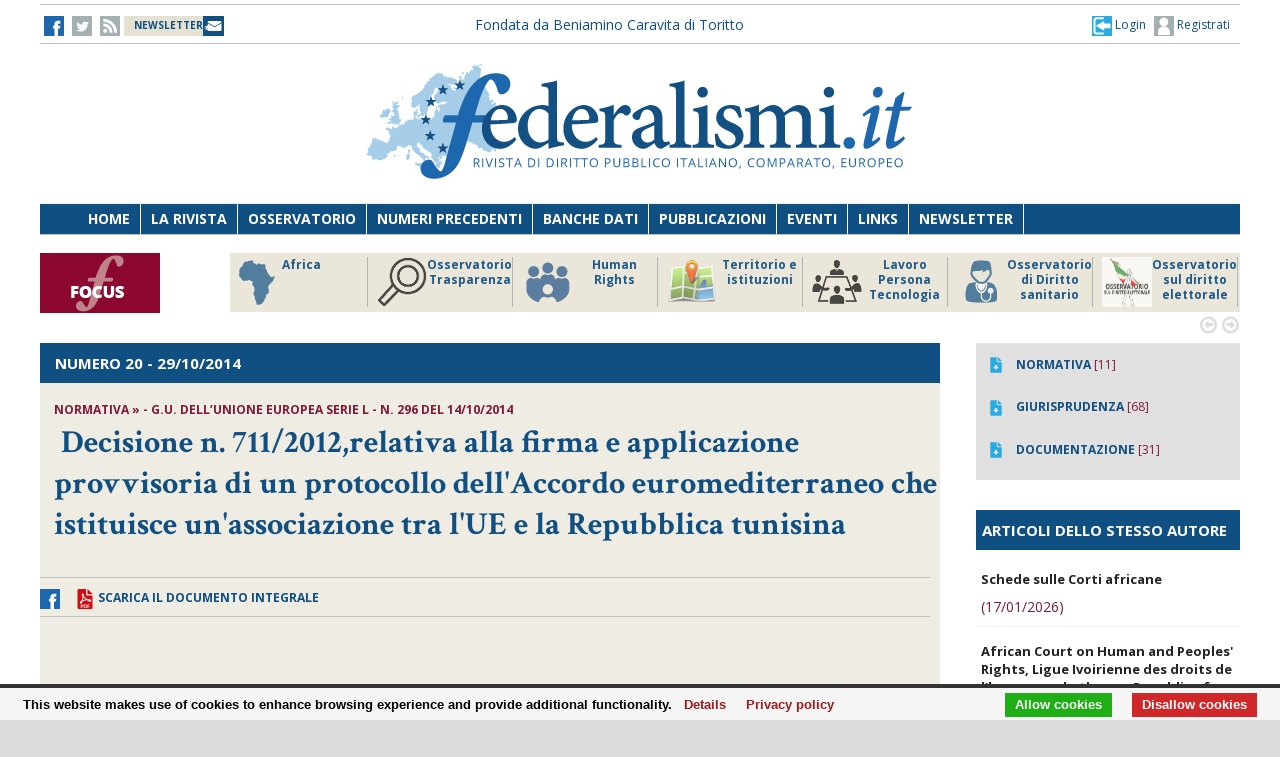

--- FILE ---
content_type: text/html;charset=UTF-8
request_url: https://federalismi.it/nv14/articolo-documento.cfm?Artid=27635&content=relativa%2Balla%2Bfirma%2Be%2Bapplicazione%2Bprovvisoria%2Bdi%2Bun%2Bprotocollo%2Bdell%27Accordo%2Beuromediterraneo%2Bche%2Bistituisce%2Bun%27associazione%2Btra%2Bl%27UE%2Be%2Bla%2BRepubblica%2Btunisina&content_author=
body_size: 9903
content:
<!DOCTYPE html>
<html lang="it">
	<head>
		
		<title>Decisione n. 711/2012,relativa alla firma e applicazione provvisoria di un protocollo dell'Accordo euromediterraneo che istituisce un'associazione tra l'UE e la Repubblica tunisina - unione europea - documentazione -    </title>
		<!-- Meta -->
		<META name="DC.Title" content="Decisione n. 711/2012,relativa alla firma e applicazione provvisoria di un protocollo dell'Accordo euromediterraneo che istituisce un'associazione tra l'UE e la Repubblica tunisina - unione europea - documentazione -     - relativa alla firma e applicazione provvisoria di un protocollo dell'Accordo euromediterraneo che istituisce un'associazione tra l'UE e la Repubblica tunisina">
		<META name="keywords" content="Decisione n. 711/2014 del Consiglio 24/09/2012, pubblicato in data 14/10/2014" />
		<META name="description" content="relativa alla firma e applicazione provvisoria di un protocollo dell'Accordo euromediterraneo che istituisce un'associazione tra l'UE e la Repubblica tunisina" />
		<meta name="author" content="CONTECH LAB S.r.l. - CONTENUTI E TECNOLOGIE https://www.contechlab.it" />
		
		<meta charset="utf-8" />
		<meta name="ROBOTS" content="index,follow" />
		<meta name="google" content="notranslate" />
		<meta name="google-site-verification" content="zwxeEbH4_SDShbUB6ej0g3mj1JkJO6kPDdMGVlWdr60" />
		

		<!-- Stylesheet -->
		<link rel="stylesheet" href="/nv14/lib/css/style.css" />
		<link rel="stylesheet" href="/nv14/lib/css/layout.css" />
		<link rel="stylesheet" href="/nv14/lib/css/colors.css" />
		<link rel="stylesheet" href="/nv14/lib/css/background.css" />

		
		<link rel="stylesheet" href="/nv14/lib/css/nomobile.css" />
		
		<link rel="stylesheet" href="/nv14/lib/css/icons.css" />
		<link rel="stylesheet" href="/nv14/lib/css/fonts.css" />
		<link rel="stylesheet" href="/nv14/lib/css/lightbox.css" />
		<!--[if lt IE 9]><script src="http://html5shiv.googlecode.com/svn/trunk/html5.js"></script><![endif]-->
		<!-- Favicon -->
		<link rel="shortcut icon" href="/federalismi.ico?n=1" /> 
		
		<!-- Google fonts -->
		<link href='//fonts.googleapis.com/css?family=Open+Sans:300,400,700' rel='stylesheet' type='text/css'>
		<link href='//fonts.googleapis.com/css?family=Crimson+Text:600,400,700' rel='stylesheet' type='text/css'>
		   
		<!-- Feed -->         
		<link rel="alternate" type="application/rss+xml" title="Federalismi News - Rss Feed" href="/feed/federalismi_news_rss.cfm" />
		<link rel="alternate" type="application/rss+xml" title="Federalismi Primo piano" href="http://feeds.feedburner.com/federalismi/hNlW" />
		<link rel="alternate" type="application/rss+xml" title="Federalismi Primo Piano - Rss Feed" href="/feed/federalismi_primopiano_rss.cfm" />
		<link rel="alternate" type="application/rss+xml" title="Federalismi Ultimo numero - Rss Feed" href="/feed/federalismi_sommario_rss.cfm" />
		<!-- yahoo auth -->
		<META name="y_key" content="eb650b1d4d8b4dd1">
		
		
		<!-- Matomo -->
		<script type="text/javascript">
		
		  	var _paq = window._paq = window._paq || [];
			/* tracker methods like "setCustomDimension" should be called before "trackPageView" */
			_paq.push(['trackPageView']);
			_paq.push(['enableLinkTracking']);
			(function() {
				var u="//analytics.contechlab.it/";
				_paq.push(['setTrackerUrl', u+'matomo.php']);
				_paq.push(['setSiteId', '2']);
				var d=document, g=d.createElement('script'), s=d.getElementsByTagName('script')[0];
				g.async=true; g.src=u+'matomo.js'; s.parentNode.insertBefore(g,s);
			})();
		</script>
		<!-- End Matomo Code -->
		
		<!-- Refresh the page -->
		
		
		
		
		<script async src="https://cse.google.com/cse.js?cx=016523113340340698485:kea4anrep58"></script>
		<style>
			/* Nasconde un div del blocco form della ricerca google */
			#gs_id50, #gs_id51 {
			margin:0px !important;	
			}
			.gsc-search-button-v2 {
				padding:2px 3px 2px 3px !important;
			}
		</style>
		
	</head>
	<body>
        <!-- Main wrapper -->
        <div id="wrapper">
			<!-- Top bar -->
			 <!-- Login box -->
        <div class="login-box">
            <h3>Log in <span>or <a href="#">Create account</a></span></h3>
            <form action="/login_site.cfm" method="post" name="Flog" onsubmit="return vlog(this.form);">
                <label>Username</label>
                <input type="text" name="uid" />
                <label>Password</label> 
                <input type="password" name="pwd" />
				
					
									
					  
					
					
					
					
					
				
				<img src="/blank.gif" style="z-index:10;width:270px;height:60px;position:absolute;">
				<label style="z-index:0;color:red;">Codice di controllo <strong>6667F5</strong></label>
				<label>Inserire il codice di controllo</label>
                <input type="text" name="controllo" />
                <input type="submit" value="LOG IN" class="button"/>
            </form>
            <ul>
                <li><a href="#">Forgot your password?</a></li>
            </ul>
        </div>			

<!-- Top bar -->
        <div id="top-bar">
            <div class="inner">
                
                <a class="click-to-open-menu"><i class="fa fa-align-justify"></i></a>
                
                <!-- Top navigation -->                    
                <ul class="top-navigation">
                    <li><a href="http://www.facebook.com/federalismipage" target="_blank" ><img src="/nv14/img/fb.jpg" alt="-"></a></li>
                    <li><a href="http://www.twitter.com/federalismi" target="_blank"><img src="/nv14/img/tw_o.jpg" alt="-"></a></li>
					<li><a href="/nv14/rss.cfm" ><img src="/nv14/img/rss.jpg" alt="-"></a></li>
					<li style="width:160px;"><a href="/nv14/newsletter.cfm" style="font-size:10px;background-image:url(/nv14/img/newsletter.jpg);background-position: 0px 11px;background-repeat: no-repeat;color:#104F82;">&nbsp;&nbsp;<strong>NEWSLETTER</strong>&nbsp;&nbsp;&nbsp;&nbsp;&nbsp;</a></li>
					
					<li style="min-width:650px;margin:0 auto;text-align:center;">
						
						
						<a href="/" style="color:#104f82;">Fondata da Beniamino Caravita di Toritto</a>
					</li>
					<li style="min-width:300px;">
						
							<a href="/nv14/newsletter.cfm" id="login-user2" style="font-size:12px;float:right;color:#104f82;"><img src="/nv14/img/account.jpg"> Registrati</a>
							<a href="#" id="login-user" style="font-size:12px;float:right;color:#104f82;"><img src="/nv14/img/login.jpg"> Login</a>
						
					</li> 
                </ul>
            </div>
        </div>

		

		<script type="text/javascript">
		var FL=document.Flog;
		//alert(FL);
		function vlog()
		{	
			//alert(FL.uid.value);
			if (FL.uid.value != "" && FL.pwd.value != "" && FL.controllo.value != "")
				{return true;}
			else
				{alert("Inserire codice, password e codice di controllo come riportato!");FL.uid.focus();return false;}
		}
		//function regiuser(){this.location='UpdateUserData.cfm?UserIDCont=0';}
		
		</script>

            <!-- Header -->
            			<!-- Header -->
            <div id="header" class="center container">
                <!-- Logo -->
                <div id="logo">
					<div class="top-banner-block2" style="margin-top:0px;">
					<!-- banner c1 -->
					
					
					
					





	
		
		 
		
		
	

	
	
	
	
	
	
	


	
		
	
	
	
	
	
	
	
	
	
	
	
	
	


	
		
		
		
		
		
	


					
					<a href="/index.cfm"><img src="/nv14/lib/images/logo.jpg" alt="Federalismi.it Logo" /></a>
					
					<!-- banner c4 -->
					
					
					
					
						
					
					





	
		
		 
		
		
	

	
	
	
	
	
	
	


	
		
	
	
	
	
	
	
	
	
	
	
	
	
	


	
		
		
		
		
		
	


					</div>
                </div>
				<div style="clear:both;"></div>
            </div>

            <!-- Primary navigation -->
					 <!-- Primary navigation -->
		 <div id="primary-navigation">
                <div class="inner">
                    <a class="click-to-open-menu"><i class="fa fa-align-justify"></i></a>
                    <ul class="primary-navigation">
                        <li><span style="background-color: #8dc63f"></span><a href="/nv14/homepage.cfm">Home</a></li>                        
                        <li><span style="background-color: #c0392b"></span><a href="/nv14/la-rivista.cfm">La Rivista</a></li>                      
                        <li><span style="background-color: #00aeef"></span><a href="http://www.processidigoverno.com/" target="_blank">Osservatorio</a></li>
                        <li><span style="background-color: #f1c40f"></span><a href="/nv14/archivio-rivista.cfm?custom_header=01">Numeri precedenti</a></li>
						<li><span style="background-color: #f1c40f"></span><a href="/nv14/banche-dati.cfm">Banche dati</a></li>
                        <li><span style="background-color: #8e44ad"></span><a href="/nv14/pubblicazioni.cfm">Pubblicazioni</a></li>
                        <li><span style="background-color: #e67e22"></span><a href="/nv14/eventi.cfm">Eventi</a></li>
                        <li><span style="background-color: #e67e22"></span><a href="/nv14/link.cfm">Links</a></li>
                        <li><span style="background-color: #c0392b"></span><a href="/nv14/newsletter.cfm">Newsletter</a></li>
                        
                    </ul>
                </div>
            </div>
						<!-- Main Focus -->
			
			
            <div id="main-carousel" style="display:none;"> 
                
                <!-- Focus group -->
                <img src="/nv14/lib/images/focus120.jpg" alt="" width="120" height="60" border="0">
				<div class="carousel-group"> 
                    
					<!-- Post -->
                    <div class="carousel-post" >
                        <div class="cont-img" style="border-right:1px solid #b3b3b3">
                            <a href="/focus/index_focus.cfm?FOCUS_ID=186&focus=africa" style="font-size:12px;font-weight:700;float:left;line-height:15px;color:#1f5988;" title="FOCUS Africa id:186 p:46"> <img src="/nv14/focus/focus_186.png" alt="Image" width="50" height="50" border="0" align="left">Africa</a>
                        </div>
                    </div>
                    
					<!-- Post -->
                    <div class="carousel-post" >
                        <div class="cont-img" style="border-right:1px solid #b3b3b3">
                            <a href="/focus/index_focus.cfm?FOCUS_ID=129&focus=trasparenza" style="font-size:12px;font-weight:700;float:left;line-height:15px;color:#1f5988;" title="FOCUS Osservatorio Trasparenza id:129 p:45"> <img src="/nv14/focus/focus_129.png" alt="Image" width="50" height="50" border="0" align="left">Osservatorio Trasparenza</a>
                        </div>
                    </div>
                    
					<!-- Post -->
                    <div class="carousel-post" >
                        <div class="cont-img" style="border-right:1px solid #b3b3b3">
                            <a href="/focus/index_focus.cfm?FOCUS_ID=185&focus=humanrights" style="font-size:12px;font-weight:700;float:left;line-height:15px;color:#1f5988;" title="FOCUS Human Rights id:185 p:44"> <img src="/nv14/focus/focus_185.png" alt="Image" width="50" height="50" border="0" align="left">Human Rights</a>
                        </div>
                    </div>
                    
					<!-- Post -->
                    <div class="carousel-post" >
                        <div class="cont-img" style="border-right:1px solid #b3b3b3">
                            <a href="/focus/index_focus.cfm?FOCUS_ID=184&focus=territorio" style="font-size:12px;font-weight:700;float:left;line-height:15px;color:#1f5988;" title="FOCUS Territorio e istituzioni id:184 p:43"> <img src="/nv14/focus/focus_184.png" alt="Image" width="50" height="50" border="0" align="left">Territorio e istituzioni</a>
                        </div>
                    </div>
                    
					<!-- Post -->
                    <div class="carousel-post" >
                        <div class="cont-img" style="border-right:1px solid #b3b3b3">
                            <a href="/focus/index_focus.cfm?FOCUS_ID=146&focus=lpt" style="font-size:12px;font-weight:700;float:left;line-height:15px;color:#1f5988;" title="FOCUS Lavoro Persona Tecnologia id:146 p:42"> <img src="/nv14/focus/focus_146.png" alt="Image" width="50" height="50" border="0" align="left">Lavoro Persona Tecnologia</a>
                        </div>
                    </div>
                    
					<!-- Post -->
                    <div class="carousel-post" >
                        <div class="cont-img" style="border-right:1px solid #b3b3b3">
                            <a href="/focus/index_focus.cfm?FOCUS_ID=22&focus=sanita" style="font-size:12px;font-weight:700;float:left;line-height:15px;color:#1f5988;" title="FOCUS Osservatorio di Diritto sanitario id:22 p:38"> <img src="/nv14/focus/focus_22.png" alt="Image" width="50" height="50" border="0" align="left">Osservatorio di Diritto sanitario</a>
                        </div>
                    </div>
                    
					<!-- Post -->
                    <div class="carousel-post" >
                        <div class="cont-img" style="border-right:1px solid #b3b3b3">
                            <a href="/focus/index_focus.cfm?FOCUS_ID=173&focus=elezioni" style="font-size:12px;font-weight:700;float:left;line-height:15px;color:#1f5988;" title="FOCUS Osservatorio sul diritto elettorale id:173 p:37"> <img src="/nv14/focus/focus_173.png" alt="Image" width="50" height="50" border="0" align="left">Osservatorio sul diritto elettorale</a>
                        </div>
                    </div>
                    
					<!-- Post -->
                    <div class="carousel-post" >
                        <div class="cont-img" style="border-right:1px solid #b3b3b3">
                            <a href="/focus/index_focus.cfm?FOCUS_ID=179&focus=sudamerica" style="font-size:12px;font-weight:700;float:left;line-height:15px;color:#1f5988;" title="FOCUS America Latina id:179 p:36"> <img src="/nv14/focus/focus_179.png" alt="Image" width="50" height="50" border="0" align="left">America Latina</a>
                        </div>
                    </div>
                    
					<!-- Post -->
                    <div class="carousel-post" >
                        <div class="cont-img" style="border-right:1px solid #b3b3b3">
                            <a href="/focus/index_focus.cfm?FOCUS_ID=131&focus=old" style="font-size:12px;font-weight:700;float:left;line-height:15px;color:#1f5988;" title="FOCUS Storico focus id:131 p:1"> <img src="/nv14/focus/focus_131.jpg" alt="Image" width="50" height="50" border="0" align="left">Storico focus</a>
                        </div>
                    </div>
                    
					<!-- Post -->
                    <div class="carousel-post" >
                        <div class="cont-img" style="border-right:1px solid #b3b3b3">
                            <a href="/focus/index_focus.cfm?FOCUS_ID=160&focus=riforme" style="font-size:12px;font-weight:700;float:left;line-height:15px;color:#1f5988;" title="FOCUS Riforme istituzionali e forma di governo id:160 p:1"> <img src="/nv14/focus/focus_160.jpg" alt="Image" width="50" height="50" border="0" align="left">Riforme istituzionali e forma di governo</a>
                        </div>
                    </div>
                    
					
                </div>
				
            </div>
			
			

            <!-- Archivio sommari -->
	        <!-- Container -->
            <div class="container">
				<!-- Primary left -->
				<div id="primary-left" style="background-color: #efede3;" >
					<!-- Category block news -->
                    <div class="category-block-news-2 clearfix">
                       
					   		
		
		
		
		
		
		
			
				
			
		
		
		 
							
					    <!-- Category title -->

						
						<div class="category-title" style="background-color: #104f82">
							<h3><strong>NUMERO 20</strong> - 29/10/2014
														
							</h3>
						</div>
						
                        
						
                        <!-- Articolo -->
	                        <div class="main-post">
	                            <div class="entry-meta">
									
	                                <span class="post-author">
									<strong>
									
									Normativa &raquo; 
									
								
									- 
										G.U. dell’Unione europea serie L - n. 296 del 14/10/2014
										
									</strong>
									</span>
	                            </div>
	                            <h1 class="h1_homepage">
								
								&nbsp;<strong>Decisione n. 711/2012,relativa alla firma e applicazione provvisoria di un protocollo dell'Accordo euromediterraneo che istituisce un'associazione tra l'UE e la Repubblica tunisina</strong></h1>
    	                	
								<p>
								
								</p>
							
							
							</div> 
							<div id="share"><a href=""><img src="/nv14/img/fb.jpg"></a> 
							
								&nbsp;&nbsp;&nbsp;&nbsp;<a href="/ApplOpenFilePDF.cfm?artid=27635&amp;dpath=document&amp;dfile=19102014193838.pdf&amp;content=Decisione%2Bn%2E%2B711%2F2012%2Crelativa%2Balla%2Bfirma%2Be%2Bapplicazione%2Bprovvisoria%2Bdi%2Bun%2Bprotocollo%2Bdell%27Accordo%2Beuromediterraneo%2Bche%2Bistituisce%2Bun%27associazione%2Btra%2Bl%27UE%2Be%2Bla%2BRepubblica%2Btunisina%2B%2D%2Bunione%2Beuropea%2B%2D%2Bdocumentazione%2B%2D%2B" title="Apri documento" target="_blank"><img src="img/pdf.png" alt="pdf document" align="absmiddle"> <strong>Scarica il Documento integrale</strong></a>
							
							
							
							
							</div>   
							
							
							  
					      	
							
							
							                     
						<!-- Articolo: end -->
						
					</div>
				
					<div class="category-block-news-1 clearfix"><br></div>
				<!-- Primary left : end-->
			
				
				

				<div style="background-color:white;margin-top:50px;padding:20px;"><br></div>

				<!-- Category block news -->
                    <div class="category-block-news-3 clearfix">
                        <!-- Category title -->
                        <div class="category-title" style="background-color: #104f82">
                            
							<h3>NUMERO 20 - ALTRI ARTICOLI</h3>
            	            
                        </div>
                        <!-- Block news list -->
                        <ul class="block-news">
                            <!-- Post -->
                            <li class="small-thumb-post">
								
                                <div class="cont-img">
                                    <div class="post-format">
                                        <span><i class="fa fa-play"></i></span>
                                    </div>
                                    
                                </div>
                                <div class="description"  style="border-bottom:1px solid silver;padding:15px 15px 15px 15px;">
                                    <span class="post-comments">
									
									
									
									<strong>ITALIA</strong>  - DOTTRINA
									</span>
									<h4><a href="/nv14/articolo-documento.cfm?Artid=27773&amp;content=BRICS%2Band%2Bglobal%2Bpolitics%2B%28Panel%2BI%29&amp;content_author="><strong>BRICS and global politics (Panel I)</strong></a></h4>
									<div class="entry-meta">
                                        <span class="post-date"><strong style="color:#800000;"></strong></span>
                                    </div>
                                </div>
								
                                <div class="cont-img">
                                    <div class="post-format">
                                        <span><i class="fa fa-play"></i></span>
                                    </div>
                                    
                                </div>
                                <div class="description"  style="border-bottom:1px solid silver;padding:15px 15px 15px 15px;">
                                    <span class="post-comments">
									
									
									
									<strong>ITALIA</strong>  - DOTTRINA
									</span>
									<h4><a href="/nv14/articolo-documento.cfm?Artid=27777&amp;content=BRICS%2C%2Bsocio%2Deconomic%2Brights%2Band%2Bsocial%2Binequalities%2B%28Panel%2BII%29&amp;content_author="><strong>BRICS, socio-economic rights and social inequalities (Panel II)</strong></a></h4>
									<div class="entry-meta">
                                        <span class="post-date"><strong style="color:#800000;"></strong></span>
                                    </div>
                                </div>
								
                                <div class="cont-img">
                                    <div class="post-format">
                                        <span><i class="fa fa-play"></i></span>
                                    </div>
                                    
                                </div>
                                <div class="description"  style="border-bottom:1px solid silver;padding:15px 15px 15px 15px;">
                                    <span class="post-comments">
									
									
									
									<strong>ITALIA</strong>  - DOTTRINA
									</span>
									<h4><a href="/nv14/articolo-documento.cfm?Artid=27775&amp;content=BRICS%27%2Beconomic%2Bdimensions%2B%28Panel%2BIII%29&amp;content_author="><strong>BRICS' economic dimensions (Panel III)</strong></a></h4>
									<div class="entry-meta">
                                        <span class="post-date"><strong style="color:#800000;"></strong></span>
                                    </div>
                                </div>
								
                            </li>
                            <!-- Post -->
                            <li class="small-thumb-post">
                                
                                <div class="cont-img">
                                    <div class="post-format">
                                        <span><i class="fa fa-play"></i></span>
                                    </div>
                                    
                                </div>
                                <div class="description"  style="border-bottom:1px solid silver;padding:15px 15px 15px 15px;">
                                    <span class="post-comments">
									
									
									
									<strong>ITALIA</strong>  - DOTTRINA
									</span>
                                    <h4><a href="/nv14/articolo-documento.cfm?Artid=27776&amp;content=BRICS%2C%2Bsustainable%2Bdevelopment%2Band%2Benergy%2B%28Panel%2BIV%29&amp;content_author="><strong>BRICS, sustainable development and energy (Panel IV)</strong></a></h4>
									<div class="entry-meta">
                                        <span class="post-date"><strong style="color:#800000;"></strong></span>
                                    </div>
                                </div>
								
                                <div class="cont-img">
                                    <div class="post-format">
                                        <span><i class="fa fa-play"></i></span>
                                    </div>
                                    
                                </div>
                                <div class="description"  style="border-bottom:1px solid silver;padding:15px 15px 15px 15px;">
                                    <span class="post-comments">
									
									
									
									<strong>ITALIA</strong>  - DOTTRINA
									</span>
                                    <h4><a href="/nv14/articolo-documento.cfm?Artid=27778&amp;content=BRICS%2B%2D%2BOther%2Bcontributions&amp;content_author="><strong>BRICS - Other contributions</strong></a></h4>
									<div class="entry-meta">
                                        <span class="post-date"><strong style="color:#800000;"></strong></span>
                                    </div>
                                </div>
								
                                <div class="cont-img">
                                    <div class="post-format">
                                        <span><i class="fa fa-play"></i></span>
                                    </div>
                                    
                                </div>
                                <div class="description"  style="border-bottom:1px solid silver;padding:15px 15px 15px 15px;">
                                    <span class="post-comments">
									
									
									
									<strong>ITALIA</strong>  - DOTTRINA
									</span>
                                    <h4><a href="/nv14/articolo-documento.cfm?Artid=27785&amp;content=Le%2Belezioni%2Bin%2BBrasile%2Btra%2Bpresidenzialismo%2C%2Bcoesione%2Bfederale%2Bed%2Beconomia%2Bglobale%3A%2Bun%2Bparadigma%2Bper%2Bi%2BBRICS%3F&amp;content_author=Roberto%2BMicc%C3%B9"><strong>Le elezioni in Brasile tra presidenzialismo, coesione federale ed economia globale: un paradigma per i BRICS?</strong></a></h4>
									<div class="entry-meta">
                                        <span class="post-date"><strong style="color:#800000;">di Roberto Miccù</strong></span>
                                    </div>
                                </div>
								
                            </li>
                            <!-- Post -->
                            <li class="small-thumb-post">
                                
                            </li>
                            
                        </ul>                        
                    </div>
					
					

				
				
				
				
				
				</div>
				

                
				
									<div id="sidebar">
				
					  

		
		
		
		
					  

		
		
		
		
					  

		
		
		
				
				<div class="widget" style="background-color: rgb(224, 224, 224);">
						
						<ul class="widget-popular-posts" style="padding:10px">
									<li class="small-thumb-post" style="border:0">
                                        <div class="cont-img">
                                            <a href="homepage.cfm?sezione=normativa&sez=2&nrs=280" style="color:#104f82"><img src="img/down_over_blu.png" alt="Image"/></a>
                                        </div>
                                        <div class="description">
                                            <div class="entry-meta">
                                                <span class="post-date"><a href="homepage.cfm?sezione=normativa&sez=2&nrs=280" style="color:#104f82"><strong>NORMATIVA</strong></a> [11]</span>
                                            </div>
                                        </div>
                                    </li>
									<li class="small-thumb-post" style="border:0">
                                        <div class="cont-img">
                                            <a href="homepage.cfm?sezione=giurisprudenza&sez=3&nrs=280" style="color:#104f82"><img src="img/down_over_blu.png" alt="Image"/></a>
                                        </div>
                                        <div class="description">
                                            <div class="entry-meta">
                                                <span class="post-date"><a href="homepage.cfm?sezione=giurisprudenza&sez=3&nrs=280" style="color:#104f82"><strong>GIURISPRUDENZA</strong></a> [68]</span>
                                            </div>
                                        </div>
                                    </li>
									<li class="small-thumb-post" style="border:0">
                                        <div class="cont-img">
                                            <a href="homepage.cfm?sezione=documentazione&sez=1&nrs=280" style="color:#104f82"><img src="img/down_over_blu.png" alt="Image"/></a>
                                        </div>
                                        <div class="description">
                                            <div class="entry-meta">
                                                <span class="post-date"><a href="homepage.cfm?sezione=documentazione&sez=1&nrs=280" style="color:#104f82"><strong>DOCUMENTAZIONE</strong></a> [31]</span>
                                            </div>
                                        </div>
                                    </li>									
						</ul>
						 
				</div>
				
				
				
                    <!-- Articoli stesso autore -->
							
		
					
					
  					
					<div class="widget">
                        <div class="category-title" style="background-color: #104f82;padding:0px 0 0 6px;">
							<h3>ARTICOLI DELLO STESSO AUTORE</h3>
						</div>
							
                            <div id="comments-1">
                                <ul class="latest-comments">
								
                                    <li class="small-thumb-post">
                                        <div class="description">
                                            <p><a href="/nv14/articolo-documento.cfm?Artid=53068&amp;content=%3Cb%3ESchede%2Bsulle%2BCorti%2Bafricane%3C%2Fb%3E&amp;content_author=" style="font-size:13px">
												<strong><b>Schede sulle Corti africane</b></strong></a></p>
											<div class="entry-meta">
												<p><a href="/nv14/articolo-documento.cfm?Artid=53068&amp;content=%3Cb%3ESchede%2Bsulle%2BCorti%2Bafricane%3C%2Fb%3E&amp;content_author=" style="color:#7d1a38">
												<strong></strong> (17/01/2026)</a></p>
                                            </div>
                                        </div>
                                    </li>
								
                                    <li class="small-thumb-post">
                                        <div class="description">
                                            <p><a href="/nv14/articolo-documento.cfm?Artid=53067&amp;content=African%2BCourt%2Bon%2BHuman%2Band%2BPeoples%27%2BRights%2C%2BLigue%2BIvoirienne%2Bdes%2Bdroits%2Bde%2Bl%E2%80%99homme%2Band%2Bothers%2Bv%2E%2BRepublic%2Bof%2BC%C3%B4te%2Bd%27Ivoire%2B%28Application%2Bno%2E%2B041%2F2016%29&amp;content_author=" style="font-size:13px">
												<strong>African Court on Human and Peoples' Rights, Ligue Ivoirienne des droits de l’homme and others v. Republic of Côte d'Ivoire (Application no. 041/2016)</strong></a></p>
											<div class="entry-meta">
												<p><a href="/nv14/articolo-documento.cfm?Artid=53067&amp;content=African%2BCourt%2Bon%2BHuman%2Band%2BPeoples%27%2BRights%2C%2BLigue%2BIvoirienne%2Bdes%2Bdroits%2Bde%2Bl%E2%80%99homme%2Band%2Bothers%2Bv%2E%2BRepublic%2Bof%2BC%C3%B4te%2Bd%27Ivoire%2B%28Application%2Bno%2E%2B041%2F2016%29&amp;content_author=" style="color:#7d1a38">
												<strong></strong> (17/01/2026)</a></p>
                                            </div>
                                        </div>
                                    </li>
								
                                    <li class="small-thumb-post">
                                        <div class="description">
                                            <p><a href="/nv14/articolo-documento.cfm?Artid=53066&amp;content=Constitutional%2BCourt%2Bof%2BSouth%2BAfrica%2B%2D%2BSouth%2BAfrican%2BMunicipal%2BWorkers%27%2BUnion%2Bv%2BMinister%2Bof%2BCooperative%2BGovernance%2Band%2BTraditional%2BAffairs%2Band%2BAnother%2B%5B2025%5D%2BZACC%2B4&amp;content_author=" style="font-size:13px">
												<strong>Constitutional Court of South Africa - South African Municipal Workers' Union v Minister of Cooperative Governance and Traditional Affairs and Another [2025] ZACC 4</strong></a></p>
											<div class="entry-meta">
												<p><a href="/nv14/articolo-documento.cfm?Artid=53066&amp;content=Constitutional%2BCourt%2Bof%2BSouth%2BAfrica%2B%2D%2BSouth%2BAfrican%2BMunicipal%2BWorkers%27%2BUnion%2Bv%2BMinister%2Bof%2BCooperative%2BGovernance%2Band%2BTraditional%2BAffairs%2Band%2BAnother%2B%5B2025%5D%2BZACC%2B4&amp;content_author=" style="color:#7d1a38">
												<strong></strong> (17/01/2026)</a></p>
                                            </div>
                                        </div>
                                    </li>
								
                                    <li class="small-thumb-post">
                                        <div class="description">
                                            <p><a href="/nv14/articolo-documento.cfm?Artid=53065&amp;content=Supreme%2BCourt%2Bof%2BKenya%2C%2BFatuma%2BAthman%2BAbud%2BFaraj%2Bv%2BRuth%2BFaith%2BMwawasi%2B%26%2B2%2BOthers%2C%2B%5B2025%5D%2BKESC%2B35&amp;content_author=" style="font-size:13px">
												<strong>Supreme Court of Kenya, Fatuma Athman Abud Faraj v Ruth Faith Mwawasi & 2 Others, [2025] KESC 35</strong></a></p>
											<div class="entry-meta">
												<p><a href="/nv14/articolo-documento.cfm?Artid=53065&amp;content=Supreme%2BCourt%2Bof%2BKenya%2C%2BFatuma%2BAthman%2BAbud%2BFaraj%2Bv%2BRuth%2BFaith%2BMwawasi%2B%26%2B2%2BOthers%2C%2B%5B2025%5D%2BKESC%2B35&amp;content_author=" style="color:#7d1a38">
												<strong></strong> (17/01/2026)</a></p>
                                            </div>
                                        </div>
                                    </li>
								
                                    <li class="small-thumb-post">
                                        <div class="description">
                                            <p><a href="/nv14/articolo-documento.cfm?Artid=53064&amp;content=African%2BCourt%2Bon%2BHuman%2Band%2BPeoples%27%2BRights%2B%2D%2BDemocratic%2BRepublic%2Bof%2BCong%2Bv%2E%2BRepublic%2Bof%2BRwanda%2C%2BAPP%2E%2B007%2F2023%2C%2BRuling%2BJurisdiction%2Band%2BAdmissibility&amp;content_author=" style="font-size:13px">
												<strong>African Court on Human and Peoples' Rights - Democratic Republic of Cong v. Republic of Rwanda, APP. 007/2023, Ruling Jurisdiction and Admissibility</strong></a></p>
											<div class="entry-meta">
												<p><a href="/nv14/articolo-documento.cfm?Artid=53064&amp;content=African%2BCourt%2Bon%2BHuman%2Band%2BPeoples%27%2BRights%2B%2D%2BDemocratic%2BRepublic%2Bof%2BCong%2Bv%2E%2BRepublic%2Bof%2BRwanda%2C%2BAPP%2E%2B007%2F2023%2C%2BRuling%2BJurisdiction%2Band%2BAdmissibility&amp;content_author=" style="color:#7d1a38">
												<strong></strong> (17/01/2026)</a></p>
                                            </div>
                                        </div>
                                    </li>
								
		                        </ul>
                            </div>
                     </div>
					


		
                    
                    <!-- Tabs widget : Primopiano -->
					
					
	
	
		




					
					<div class="widget">
                        <div class="category-title" style="background-color: #104f82;padding:0px 0 0 6px;">
							<h3>ARTICOLI CORRELATI</h3>
						</div>
                            <div id="comments-1">
                                <ul class="latest-comments">
								
									
                                    <li class="small-thumb-post">
										
                                        <div class="description">
										<p>
										
										
										
										<strong>ITALIA</strong>  - DOCUMENTAZIONE
										</p>
                                            <p><a href="/nv14/articolo-documento.cfm?Artid=53052&amp;content=Master%2Bdi%2Bprimo%2Blivello%2Bin%2BDiritto%2Bdell%27ambiente%2Be%2Bdello%2Bsviluppo%2Bsostenibile&amp;content_author=%3Cb%3EUniversit%C3%A0%2BCa%27%2BFoscari%2Bdi%2BVenezia%3C%2Fb%3E" style="font-size:13px">
												<strong>  Master di primo livello in Diritto dell'ambiente e dello sviluppo sostenibile</strong></a></p>
											<div class="entry-meta">
											
												<p><a href="/nv14/articolo-documento.cfm?Artid=53052&amp;content=Master%2Bdi%2Bprimo%2Blivello%2Bin%2BDiritto%2Bdell%27ambiente%2Be%2Bdello%2Bsviluppo%2Bsostenibile&amp;content_author=%3Cb%3EUniversit%C3%A0%2BCa%27%2BFoscari%2Bdi%2BVenezia%3C%2Fb%3E" style="color:#7d1a38">
												<strong><b>Università Ca' Foscari di Venezia</b></strong> (10/01/2026)</a></p>
											
                                            </div>
                                        </div>
                                    </li>
								
									
                                    <li class="small-thumb-post">
										
                                        <div class="description">
										<p>
										
										
										
										<strong>FEDERALISMI</strong> - CONTENUTI - NUMERO UNICO
										</p>
                                            <p><a href="/nv14/articolo-documento.cfm?Artid=53051&amp;content=Fascicolo%2Bn%2E%2B1%2F2026&amp;content_author=%3Cb%3EFederalismi%3C%2Fb%3E" style="font-size:13px">
												<strong>  Fascicolo n. 1/2026</strong></a></p>
											<div class="entry-meta">
											
												<p><a href="/nv14/articolo-documento.cfm?Artid=53051&amp;content=Fascicolo%2Bn%2E%2B1%2F2026&amp;content_author=%3Cb%3EFederalismi%3C%2Fb%3E" style="color:#7d1a38">
												<strong><b>Federalismi</b></strong> (09/01/2026)</a></p>
											
                                            </div>
                                        </div>
                                    </li>
								
									
                                    <li class="small-thumb-post">
										
                                        <div class="description">
										<p>
										
										
										
										<strong>ITALIA</strong>  - DOTTRINA
										</p>
                                            <p><a href="/nv14/articolo-documento.cfm?Artid=53043&amp;content=La%2Bgovernance%2Bdel%2Bsettore%2Balimentare%3A%2Barchitettura%2Bmultilivello%2Be%2Bresponsabilit%C3%A0%2Bdiffuse%2B&amp;content_author=%3Cb%3ENicola%2BBrignoli%3C%2Fb%3E" style="font-size:13px">
												<strong>  La governance del settore alimentare: architettura multilivello e responsabilità diffuse </strong></a></p>
											<div class="entry-meta">
											
												<p><a href="/nv14/articolo-documento.cfm?Artid=53043&amp;content=La%2Bgovernance%2Bdel%2Bsettore%2Balimentare%3A%2Barchitettura%2Bmultilivello%2Be%2Bresponsabilit%C3%A0%2Bdiffuse%2B&amp;content_author=%3Cb%3ENicola%2BBrignoli%3C%2Fb%3E" style="color:#7d1a38">
												<strong><b>Nicola Brignoli</b></strong> (09/01/2026)</a></p>
											
                                            </div>
                                        </div>
                                    </li>
								
									
                                    <li class="small-thumb-post">
										
                                        <div class="description">
										<p>
										
										
										
										<strong>ITALIA</strong>  - DOTTRINA
										</p>
                                            <p><a href="/nv14/articolo-documento.cfm?Artid=53044&amp;content=L%27imperativo%2Bdell%E2%80%99indipendenza%2Be%2Bdell%E2%80%99efficacia%3A%2Bil%2Brecepimento%2Bin%2BItalia%2Bdelle%2Bdirettive%2Bdell%E2%80%99Unione%2Beuropea%2Bsugli%2Borganismi%2Bper%2Bla%2Bparit%C3%A0&amp;content_author=%3Cb%3ECarlo%2BCurti%2BGialdino%3C%2Fb%3E" style="font-size:13px">
												<strong>  L'imperativo dell’indipendenza e dell’efficacia: il recepimento in Italia delle direttive dell’Unione europea sugli organismi per la parità</strong></a></p>
											<div class="entry-meta">
											
												<p><a href="/nv14/articolo-documento.cfm?Artid=53044&amp;content=L%27imperativo%2Bdell%E2%80%99indipendenza%2Be%2Bdell%E2%80%99efficacia%3A%2Bil%2Brecepimento%2Bin%2BItalia%2Bdelle%2Bdirettive%2Bdell%E2%80%99Unione%2Beuropea%2Bsugli%2Borganismi%2Bper%2Bla%2Bparit%C3%A0&amp;content_author=%3Cb%3ECarlo%2BCurti%2BGialdino%3C%2Fb%3E" style="color:#7d1a38">
												<strong><b>Carlo Curti Gialdino</b></strong> (09/01/2026)</a></p>
											
                                            </div>
                                        </div>
                                    </li>
								
									
                                    <li class="small-thumb-post">
										
                                        <div class="description">
										<p>
										
										
										
										<strong>ITALIA</strong>  - DOTTRINA
										</p>
                                            <p><a href="/nv14/articolo-documento.cfm?Artid=53045&amp;content=Percorsi%2Bdi%2Btutela%2Bdei%2Bdiritti%2Bumani%2Bnel%2Bsistema%2Bregionale%2Bafricano&amp;content_author=%3Cb%3ECaterina%2BDrigo%3C%2Fb%3E" style="font-size:13px">
												<strong>  Percorsi di tutela dei diritti umani nel sistema regionale africano</strong></a></p>
											<div class="entry-meta">
											
												<p><a href="/nv14/articolo-documento.cfm?Artid=53045&amp;content=Percorsi%2Bdi%2Btutela%2Bdei%2Bdiritti%2Bumani%2Bnel%2Bsistema%2Bregionale%2Bafricano&amp;content_author=%3Cb%3ECaterina%2BDrigo%3C%2Fb%3E" style="color:#7d1a38">
												<strong><b>Caterina Drigo</b></strong> (09/01/2026)</a></p>
											
                                            </div>
                                        </div>
                                    </li>
								
									
                                    <li class="small-thumb-post">
										
                                        <div class="description">
										<p>
										
										
										
										<strong>ITALIA</strong>  - DOTTRINA
										</p>
                                            <p><a href="/nv14/articolo-documento.cfm?Artid=53046&amp;content=Centri%2Bdi%2Braccolta%2Bdei%2Brifiuti%2Burbani%3A%2Buna%2Bgovernance%2Bintegrata%2Bnel%2Bmodello%2Bdell%E2%80%99economia%2Bcircolare&amp;content_author=%3Cb%3EAlfonso%2BMaria%2BFimiani%3C%2Fb%3E" style="font-size:13px">
												<strong>  Centri di raccolta dei rifiuti urbani: una governance integrata nel modello dell’economia circolare</strong></a></p>
											<div class="entry-meta">
											
												<p><a href="/nv14/articolo-documento.cfm?Artid=53046&amp;content=Centri%2Bdi%2Braccolta%2Bdei%2Brifiuti%2Burbani%3A%2Buna%2Bgovernance%2Bintegrata%2Bnel%2Bmodello%2Bdell%E2%80%99economia%2Bcircolare&amp;content_author=%3Cb%3EAlfonso%2BMaria%2BFimiani%3C%2Fb%3E" style="color:#7d1a38">
												<strong><b>Alfonso Maria Fimiani</b></strong> (09/01/2026)</a></p>
											
                                            </div>
                                        </div>
                                    </li>
								
									
                                    <li class="small-thumb-post">
										
                                        <div class="description">
										<p>
										
										
										
										<strong>ITALIA</strong>  - DOTTRINA
										</p>
                                            <p><a href="/nv14/articolo-documento.cfm?Artid=53047&amp;content=The%2Battribution%2Bof%2Bnational%2Bcitizenship%2Bby%2BMember%2BStates%2Band%2Bits%2Bimpact%2Bon%2BEU%2Bvalues&amp;content_author=%3Cb%3ESara%2BPoli%2Be%2BLuigi%2BLonardo%3C%2Fb%3E" style="font-size:13px">
												<strong>  The attribution of national citizenship by Member States and its impact on EU values</strong></a></p>
											<div class="entry-meta">
											
												<p><a href="/nv14/articolo-documento.cfm?Artid=53047&amp;content=The%2Battribution%2Bof%2Bnational%2Bcitizenship%2Bby%2BMember%2BStates%2Band%2Bits%2Bimpact%2Bon%2BEU%2Bvalues&amp;content_author=%3Cb%3ESara%2BPoli%2Be%2BLuigi%2BLonardo%3C%2Fb%3E" style="color:#7d1a38">
												<strong><b>Sara Poli e Luigi Lonardo</b></strong> (09/01/2026)</a></p>
											
                                            </div>
                                        </div>
                                    </li>
								
									
                                    <li class="small-thumb-post">
										
                                        <div class="description">
										<p>
										
										
										
										<strong>ITALIA</strong>  - DOTTRINA
										</p>
                                            <p><a href="/nv14/articolo-documento.cfm?Artid=53048&amp;content=%3Ci%3ESocial%2Bnetwork%2C%2Be%2Ddemocracy%3C%2Fi%3E%2Be%2B%E2%80%9Ccostituzionalismo%2Bdigitale%E2%80%9D&amp;content_author=%3Cb%3EDaniele%2BPorena%3C%2Fb%3E" style="font-size:13px">
												<strong>  <i>Social network, e-democracy</i> e “costituzionalismo digitale”</strong></a></p>
											<div class="entry-meta">
											
												<p><a href="/nv14/articolo-documento.cfm?Artid=53048&amp;content=%3Ci%3ESocial%2Bnetwork%2C%2Be%2Ddemocracy%3C%2Fi%3E%2Be%2B%E2%80%9Ccostituzionalismo%2Bdigitale%E2%80%9D&amp;content_author=%3Cb%3EDaniele%2BPorena%3C%2Fb%3E" style="color:#7d1a38">
												<strong><b>Daniele Porena</b></strong> (09/01/2026)</a></p>
											
                                            </div>
                                        </div>
                                    </li>
								
		                        </ul>
                            </div>
							
                        </div>

						
						
					
					
     					
                    
                    <!-- Evid / Sponsor -->
										<div class="widget" style="text-align:center;">
                        
						
						<br><br>
						
                    </div>
                    
                </div>
					
				
				

			</div>
			<!-- End Container -->
      
            
            

            <div id="footer">
                
                <!-- Footer navigation -->
                <div class="top-banner-block2" style="margin:0 auto;">
					<span style="float:left;margin-top:20px;">
						<a href="http://www.facebook.com/federalismipage"><img src="/nv14/img/fb.jpg" /></a> <a href="http://www.twitter.com/federalismi"><img src="/nv14/img/tw.jpg" /></a> <a href="/nv14/rss.cfm"><img src="/nv14/img/rss.jpg" alt="rss" /></a> <a href="https://www.youtube.com/channel/UCj9siabxNEzz-dWCX9IbgLw"><img src="/nv14/img/youtube.png" alt="youtube" width="20" /></a></span>
                    <span style="float:right;margin-top:20px;"><a href="/nv14/newsletter.cfm"><img src="/nv14/img/is_nl.jpg" alt="newsletter" /></a></span>
					<span><a href=""><img src="/nv14/lib/images/logo_footer.png" alt="" width="300" border="0" /></a></span>
                </div>
                
                <!-- Footer widgets -->
                <div class="container" style="font-size:12px">
                    <div class="row">                         
                        <!-- Widget -->
                        <div class="widget col3">
                            <p><strong>Federalismi.it - Rivista Telematica</strong> <br>
							Registrazione al Tribunale di Roma numero <br>
							202/2003 del 18.04.2003<br>
							ISSN 1826-3534<br></p>
							<p><strong>Societ&agrave; editoriale federalismi s.r.l.</strong><br>
							Via di Porta Pinciana, 6 00187 Roma <br>
							Partita IVA 09565351005 <br>
							amministrazione@federalismi.it</p>
							 
							
                        </div>                        
                        <!-- Widget -->
                        <div class="widget col3">
							<p>I contributi devono essere inviati all'indirizzo redazione@federalismi.it, già adeguati ai <a href="/nv14/articolo-documento.cfm?artid=30113" style="color:navy;text-decoration:underline;">criteri editoriali</a>. I testi ricevuti, dopo una prima valutazione del comitato di redazione, saranno sottoposti a procedura di double blind peer review.</p>
							<p>La Rivista riceve solo testi inediti: non si pubblicano contributi già apparsi in altre sedi editoriali o ad esse destinati.</p>
							<p>Tutti gli articoli firmati sono protetti dalla legge 633/1941 sul diritto d'autore.<br>
							Le foto presenti su <a href="/" style="color:navy;text-decoration:underline;">federalismi.it</a> non sono protette da copyright.
							</p>
							
							
							
                        </div>                        
                        <!-- Widget -->
                        <div class="widget col3">
                            <p><strong>Direttore responsabile</strong><br>Annamaria Poggi</p>
							<p><strong>ViceDirettore responsabile</strong><br>Federica Fabrizzi</p>
							<p><strong>Comitato di direzione</strong><br>
							Andrea Biondi; Luisa Cassetti; Marcello Cecchetti; Carlo Curti Gialdino; Renzo Dickmann; Antonio Ferrara; Tommaso Edoardo Frosini; Diana-Urania Galetta; Roberto Micc&ugrave;; Andrea Morrone; Giulio M. Salerno; Sandro Staiano.</p>
							<p><strong>Redazione</strong><br>
							Federico Savastano (Redattore Capo); Stefano Aru; Francesco Battaglia; Cristina Bertolino; Giovanni Boggero; Tanja Cerruti; Caterina Domenicali; Giovanni Piccirilli; Massimo Rubechi; Martina Sinisi; Alessandro Sterpa.</p>
						</div>                        
                        <!-- Widget -->
                        <div class="widget col3">
                            <p><strong>Segreteria di redazione</strong><br>
							Chiara Arruzzoli; Simone Barbareschi; Alina Iuliana Benea; Andrea Caravita di Toritto; Maria Cristina Carbone; Adriano Dirri; Eleonora Iannario; Giulia Renzi; Giulia Santomauro; Francesco Severa; Sergio Spatola; Giulia Vasino.
							<br>
							<br>
							E-mail: redazione@federalismi.it
							
							<br>
							<br>
							
							<strong>
							<a href="/nv14/la-rivista.cfm" style="color:#104f82;">Informazioni generali</a>
							<br>
							<a href="/nv14/articolo-documento.cfm?Artid=44958" style="color:#104f82;">Codice etico</a>
							<br>
							<a href="/nv14/articolo-documento.cfm?Artid=44960" style="color:#104f82;">Collana "Studi di federalismi.it"</a>
							</strong>

							</p>
							<p style="margin-top:80px;"></p>
							<p><strong>Powered by</strong><br><a href="https://www.contechlab.it" target="_blank" title="Contech - Contenuti e Tecnologie"><img src="/nv14/lib/images/logo_contech.png" alt="https://www.contechlab.it" border="0" title="Contech - Contenuti e Tecnologie" width="120" align="absmiddle"></a></p>          
							
                    </div>                    
                </div>
                <!-- End container -->
                
            </div>
            <!-- End footer -->         
			   
        </div>
        <!-- End Wrapper -->
    
    <!-- Javascript -->
    <script src="/nv14/lib/js/jquery.1.10.2.min.js"></script>
    <script src="/nv14/lib/js/jquery.easing.js"></script>
    <script src="/nv14/lib/js/jquery.menu.js"></script>
    <script src="/nv14/lib/js/jquery.sticky.js"></script>
    <script src="/nv14/lib/js/jquery.bxslider.js"></script>
    <script src="/nv14/lib/js/jquery.lightbox.js"></script>
    <script src="/nv14/lib/js/jquery.flickr.js"></script>
    <script src="/nv14/lib/js/jquery.fitvids.js"></script>
    <script src="/nv14/lib/js/jquery.ui.js"></script>
    <script src="/nv14/lib/js/jquery.customselect.js"></script>
	<script src="/nv14/lib/js/jquery.custom.js?v=1"></script>    	

	
	<script type="text/javascript" src="https://cdn.jsdelivr.net/npm/cookie-bar/cookiebar-latest.min.js?theme=white&tracking=1&thirdparty=1&always=1&noGeoIp=0&showNoConsent=1&showPolicyLink=0&privacyPage=https:%2F%2Fwww.federalismi.it"></script>
	
	

	
	

	


	
	
	<div align="center" style="text-align:center;color:silver;font-size:10px;font-family:arial;"><strong>Execution time: 142 ms - Your address is 18.116.48.44</strong></div>
	<div align="center"><a href="https://www.travelkey.it" style="text-align:center;color:#fff;font-size:10px;font-family:arial;">Software Tour Operator</a></div>

	
				
			<!-- Inizio Codice Shinystat -->
			<br><div align="center">
			

			
			

			<!-- Global site tag (gtag.js) - Google Analytics -->
			<script async src="https://www.googletagmanager.com/gtag/js?id=UA-964730-3"></script>
			<script>
			  window.dataLayer = window.dataLayer || [];
			  function gtag(){dataLayer.push(arguments);}
			  gtag('js', new Date());

			  gtag('config', 'UA-964730-3');
			</script>



	<!-- abilita slider a caricamento pagina  -->
	<script>
	//$(document).ready(function(){
		// if (document.getElementById('main-carousel') != null){
			document.getElementById('main-carousel').style.display='block';
		// }
	//});
	</script>



    </body>
</html>	
 